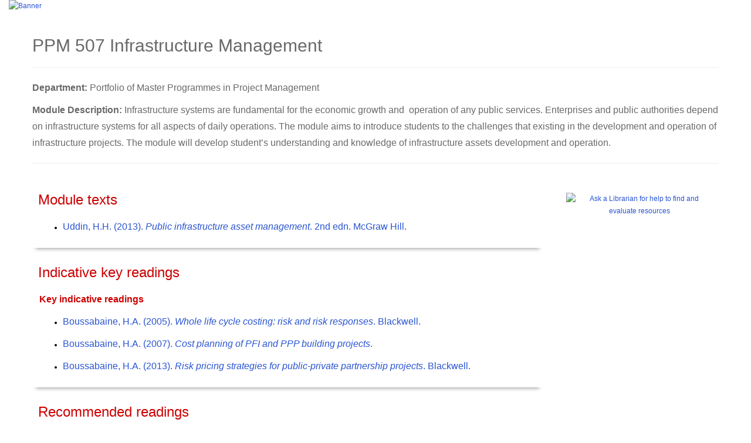

--- FILE ---
content_type: text/html; charset=UTF-8
request_url: https://library.buid.ac.ae/ppm507
body_size: 5490
content:
  <!DOCTYPE html>
<html lang="en">
<head>
    <meta http-equiv="X-UA-Compatible" content="IE=Edge"/>
    <meta http-equiv="Content-Type" content="text/html; charset=utf-8"/>
    
<title>Reading list - PPM 507 Infrastructure Management - BUiD Library at British University in Dubai Library</title>
<meta name="viewport" content="width=device-width, initial-scale=1.0">
<meta name="robots" content="noarchive" />
<!-- favicon.twig -->
<link rel="apple-touch-icon" sizes="180x180" href="//d2jv02qf7xgjwx.cloudfront.net/apps/common/favicon/apple-touch-icon.png">
<link rel="icon" type="image/png" sizes="32x32" href="//d2jv02qf7xgjwx.cloudfront.net/apps/common/favicon/favicon-32x32.png">
<link rel="icon" type="image/png" sizes="16x16" href="//d2jv02qf7xgjwx.cloudfront.net/apps/common/favicon/favicon-16x16.png">
<link rel="manifest" href="//d2jv02qf7xgjwx.cloudfront.net/apps/common/favicon/site.webmanifest">
<link rel="mask-icon" href="//d2jv02qf7xgjwx.cloudfront.net/apps/common/favicon/safari-pinned-tab.svg" color="#5bbad5">
<link rel="shortcut icon" href="//d2jv02qf7xgjwx.cloudfront.net/apps/common/favicon/favicon.ico">
<meta name="msapplication-TileColor" content="#ffc40d">
<meta name="msapplication-config" content="//d2jv02qf7xgjwx.cloudfront.net/apps/common/favicon/browserconfig.xml">
<meta name="theme-color" content="#ffffff">
<!-- !favicon.twig -->



<!-- public_metadata.twig -->

    <!-- auto generated dublin core metadata -->
    <meta name="DC.Title" content="BUiD Library: PPM 507 Infrastructure Management: Reading list"/>
    <meta name="DC.Creator" content="Simia Kumar"/>
    <meta name="DC.Subject" content=""/>
    <meta name="DC.Description" content="Course reading list for infrastructure management module"/>
    <meta name="DC.Publishers" content="British University in Dubai Library"/>
    <meta name="DC.Rights" content="Copyright British University in Dubai Library 2025"/>
    <meta name="DC.Language" content="en"/>
    <meta name="DC.Identifier" content="https://library.buid.ac.ae/ppm507/home"/>
    <meta name="DC.Date.Created" content="Apr 4, 2019"/>
    <meta name="DC.Date.Modified" content="May 12, 2023"/>
    

<meta property="og:title" content="BUiD Library: PPM 507 Infrastructure Management: Reading list">
<meta property="og:description" content="Course reading list for infrastructure management module">
<meta property="og:type" content="website">
<meta property="og:url" content="https://library.buid.ac.ae/ppm507/home">
<meta name="twitter:card" content="summary_large_image">
<meta name="twitter:site" content="@springshare">



<link rel="stylesheet" href="https://static-assets-us.libguides.com/web/jquery/css/jquery-ui.min.css?2691" />

<link rel="stylesheet" href="https://netdna.bootstrapcdn.com/font-awesome/4.7.0/css/font-awesome.min.css"/>

<link rel="stylesheet" type="text/css" href="https://static-assets-us.libguides.com/web/slick-1.8.1/slick/slick.css">
<link rel="stylesheet" type="text/css" href="https://static-assets-us.libguides.com/web/slick-1.8.1/slick/slick-theme.css">

    <link rel="stylesheet" href="https://static-assets-us.libguides.com/web/css3.21.5/lg-public.min.css" />

<script type="text/javascript" src="https://static-assets-us.libguides.com/web/jquery/js/1.12.4_jquery.min.js"></script>
<script>
    jQuery(document).ready(function () {
        jQuery(".dropdown-toggle").on("click", function(e){
            jQuery(this).siblings("ul.s-lg-subtab-ul.dropdown-menu").toggle();
        });
    });
</script>

    <script src="//code.jquery.com/ui/1.13.2/jquery-ui.min.js"></script>
    <script>
        jQuery.ui ||
        document.write('<script src="https://static-assets-us.libguides.com/web/jquery/js/jquery-ui.min.js?2691">\x3C/script>');
    </script>

    <script type="text/javascript" src="https://static-assets-us.libguides.com/web/js3.21.5/lg-public.min.js"></script>
<style>/** bootstrap_tab_css.twig **/
#s-lg-tabs-container .nav-tabs > li > a,
#s-lg-tabs-container .nav-tabs > li > button,
#s-lg-tabs-container .nav-pills > li > a,
#s-lg-tabs-container .nav-pills > li > button {
    border: 1px solid transparent; -webkit-border-radius: 4px 4px 0 0; -moz-border-radius: 4px 4px 0 0; border-radius: 4px 4px 0 0;
    background-color: #002855;
    color: #ffffff;
    font-weight: bold;
    padding: 4px 15px;
}

#s-lg-tabs-container .nav-tabs {
    border-bottom: 0;
}

#s-lg-tabs-container .nav-tabs > li#s-lg-admin-tab-add > a {
    -webkit-border-radius: 4px 4px 0 0;
    -moz-border-radius: 4px 4px 0 0;
    border-radius: 4px 4px 0 0;
}

#s-lg-tabs-container .nav-tabs > li > a:hover,
#s-lg-tabs-container .nav-tabs > li > button:hover,
#s-lg-tabs-container .nav-pills > li > a:hover,
#s-lg-tabs-container .nav-pills > li > button:hover {
    border: 1px solid transparent; -webkit-border-radius: 4px 4px 0 0; -moz-border-radius: 4px 4px 0 0; border-radius: 4px 4px 0 0;
    background-color: #c70a0a;
    color: #ffffff;
}

#s-lg-tabs-container .nav-tabs > .active > a,
#s-lg-tabs-container .nav-tabs > .active > button,
#s-lg-tabs-container .nav-pills > .active > a,
#s-lg-tabs-container .nav-pills > .active > button {
    color: #ffffff;
    cursor: default;
    background-color: #c70a0a;
    border: 1px solid transparent; -webkit-border-radius: 4px 4px 0 0; -moz-border-radius: 4px 4px 0 0; border-radius: 4px 4px 0 0;
    border-bottom-color: transparent;
    font-weight: bold;
}

#s-lg-tabs-container .nav-tabs > .active > .s-lg-subtab-ul > .active > a,
#s-lg-tabs-container .nav-tabs > .active > .s-lg-subtab-ul > .active > button {
    color: #ffffff;
    cursor: default;
    background-color: #c70a0a;
    border-bottom-color: transparent;
}

#s-lg-tabs-container .nav-tabs > .active > a:hover,
#s-lg-tabs-container .nav-pills > .active > a:hover,
#s-lg-tabs-container .nav-tabs > .active > button:hover,
#s-lg-tabs-container .nav-pills > .active > button:hover {
    color: #ffffff;
    cursor: pointer;
    background-color: #c70a0a;
    border: 1px solid transparent; -webkit-border-radius: 4px 4px 0 0; -moz-border-radius: 4px 4px 0 0; border-radius: 4px 4px 0 0;
    border-bottom-color: transparent;
    font-weight: bold;
}

#s-lg-tabs-container .nav .dropdown-toggle .caret {
    border-top-color: #e1e1e1;
}

#s-lg-tabs-container .nav-tabs button.dropdown-toggle .caret {
    margin-left: 2px;
    margin-top: -3px;
}

#s-lg-tabs-container .nav-tabs > li > a.s-lg-tab-drop {
    border-radius: 0 4px 0 0;
    padding: 4px 6px 4px 3px;
    border-left: 1px solid transparent;
}

#s-lg-tabs-container .nav-tabs > li > button.s-lg-tab-drop {
    border-radius: 0 4px 0 0;
    padding: 4px 6px 0px 3px;
    border-left: 1px solid transparent;
    margin-right: 2px;
}

#s-lg-tabs-container .nav-tabs > li > a.s-lg-tab-drop:hover {
    border-radius: 0 4px 0 0;
    border-left: 1px solid #bbb;
    padding: 4px 6px 4px 3px;
}

#s-lg-tabs-container .nav-tabs > li > button.s-lg-tab-drop:hover {
    border-radius: 0 4px 0 0;
    border-left: 1px solid #bbb;
    padding: 4px 6px 0px 3px;
}

#s-lg-tabs-container .nav-tabs > li > a.s-lg-tab-top-link,
#s-lg-tabs-container .nav-tabs > li > a.s-lg-tab-top-link:hover,
#s-lg-tabs-container .nav-tabs > li > button.s-lg-tab-top-link,
#s-lg-tabs-container .nav-tabs > li > button.s-lg-tab-top-link:hover {
    border-radius: 4px 0 0 0;
    font-weight: bold;
    padding: 4px 5px 4px 10px;
}

.nav-tabs > li > a.s-lg-tab-top-link,
.nav-tabs > li > button.s-lg-tab-top-link {
    margin-right: 0px;
}

#s-lg-tabs-container .nav-pills > li > a.s-lg-tab-drop,
#s-lg-tabs-container .nav-pills > li > button.s-lg-tab-drop {
    border-radius: 0 4px 0 0;
    padding: 4px 8px 4px 8px;
    border-left: 1px solid transparent;
    position: absolute;
    right: 0;
}

#s-lg-tabs-container .nav-pills > li > a.s-lg-tab-drop:hover,
#s-lg-tabs-container .nav-pills > li > button.s-lg-tab-drop:hover {
    border-radius: 0 4px 0 0;
    border-left: 1px solid #bbb;
    padding: 4px 8px 4px 8px;
}

#s-lg-tabs-container .nav-pills > li > a.s-lg-tab-top-link,
#s-lg-tabs-container .nav-pills > li > a.s-lg-tab-top-link:hover,
#s-lg-tabs-container .nav-pills > li > button.s-lg-tab-top-link,
#s-lg-tabs-container .nav-pills > li > button.s-lg-tab-top-link:hover {
    width: 100%;
    float: left;
    border-radius: 4px 0 0 0;
    font-weight: bold;
    padding: 4px 15px 4px 15px;
}

/** !bootstrap_tab_css.twig **/
 .s-lib-box {border-color: #ffffff;
                border-width: 2px;
                box-shadow: 0 8px 6px -6px #AAAAAA;
                border-radius: 4px 4px 4px 4px;
                background-color: #ffffff;
            }
            .s-lib-box-std .s-lib-box-title {background-color: #ffffff; background-image: none;color: #cc0000;
                border-bottom: 2px solid #ffffff;
            }
            .s-lib-box .s-lib-box-title {background-color: #ffffff; background-image: none;color: #cc0000;
                border-bottom: 2px solid #ffffff;
                border-radius: 3px 3px 0px 0px;
            }
            .s-lib-box .s-lg-box-footer {
                border-radius: 0px 0px 3px 3px;
            }</style><style>
/* To widen the width of the footer and header */
#s-lib-banner {width:100%;}

/* Hides breadcrumbs */
#s-lib-bc {
  display: none;
}

/* Hides page navigation */
#s-lg-hp-nav-bottom .clearfix {
  display: none;
}



/* Hides the page name */
#s-lg-guide-header {
  display: none;
</style>

<style>

/* Below formats the box headers font size for the entire guide */
.s-lib-box .s-lib-box-title {
font-size:24px;
color: #cc0000;
font-weight: normal;
font-family: "Tahoma,Geneva",,sans-serif;
}

</style><script>
    var springStats = springStats || {};
    springStats.saConfig = springStats.saConfig || {
        site_id: 14710,
        tracking_parameters: {"_st_guide_id":927387,"_st_page_id":6681593,"_st_site_id":14710},
        tracking_server_host: "libguides-proc.springyaws.com"
    };
</script>
<script  src="https://static-assets-us.libguides.com/web/js/sa.min.js?3116"></script>
<script>
			springSpace.Common = springSpace.Common || { };
			springSpace.Common.constant = {
					PROCESSING: {
						ACTION_DISPLAY_POLL: 159
					}
			};
			springSpace.Common.baseURL = "https://library.buid.ac.ae/";
			
			handleScroll=function() {
                if (false) {
					var target_elt = "#s-lg-page-section-6681593";
					jQuery("html, body").animate({ scrollTop: jQuery(target_elt).offset().top }, 750);
					if (jQuery(this).scrollTop() > 220) {
						jQuery("#s-lib-scroll-top").fadeIn(750);
					}
				}
			}
	   </script>
        <script>
            // Enable tooltips.
            jQuery(function () {
                try {
                    springSpace.UI.initPopOvers(false);
                    jQuery(".az-bs-tooltip").tooltip();
                } catch (e) { }
            });
        jQuery(document).ready(function () {
            springSpace.springTrack.trackPage({_st_type_id: '1',_st_guide_id: '927387',_st_page_id: '6681593'});
        });
            jQuery(document).ready(function() {
                handleScroll();
            });
        </script>
    </head>
  <body class="s-lg-guide-body">

<a id="s-lg-public-skiplink" class="alert-info" href="#s-lg-guide-main">Skip to Main Content</a>

 <div id="s-lib-banner" class="container s-lib-banner-public"><a href="https://library.buid.ac.ae" title="" target="" aria-hidden="true" tabindex="-1" ><img alt="Banner" name="s-lib-banner-img" id="s-lib-banner-img" class="img-responsive" src="//d2jv02qf7xgjwx.cloudfront.net/sites/14710/banner/Banner_new.png" aria-hidden="true" tabindex="-1" /></a></div>

<div id="s-lg-guide-header" class="container s-lib-header s-lib-side-borders">
    <nav id="s-lib-bc" aria-label="breadcrumb">
        <ol id="s-lib-bc-list" class="breadcrumb"><li id="s-lib-bc-customer" class="breadcrumb-item"><a href="https://library.buid.ac.ae">British University in Dubai</a></li><li id="s-lib-bc-site" class="breadcrumb-item"><a href="https://library.buid.ac.ae/">BUiD Library</a></li><li id="s-lib-bc-guide" class="breadcrumb-item"><a href="https://library.buid.ac.ae/ppm507">PPM 507 Infrastructure Management</a></li><li id="s-lib-bc-page" class="active breadcrumb-item">Reading list</li></ol>
    </nav>

    <div class="pull-right">
        <div id="s-lg-guide-header-search">
            
<div id="s-lg-guide-search-box">
    <form role="search" id="s-lg-guide-search-form" action="https://library.buid.ac.ae/srch.php" method="GET">
        <div class="input-group input-group-sm">
            <input 
                type="text" 
                id="s-lg-guide-search-terms" 
                name="q" 
                class="form-control"
                maxlength="260" 
                placeholder="Search this Guide">
                
            <label class="sr-only" for="s-lg-guide-search-terms">Search this Guide</label>

                            <input type="hidden" name="guide_id" value="927387">
            
            
            <span class="input-group-btn">
                <button class="btn btn-default" type="submit">
                    Search
                </button>
            </span>
        </div>
    </form>
</div>

        </div>
        
    </div>

    <div id="s-lg-guide-header-info">
        <h1 id="s-lg-guide-name">PPM 507 Infrastructure Management: Reading list</h1>
        <div id="s-lg-guide-desc-container">
            <span id="s-lg-guide-description"></span>
        </div>
    </div>
</div>

<div id="s-lg-tabs-container" class="container s-lib-side-borders pad-top-med">
    <div id="s-lg-guide-tabs" class="tabs" role="navigation" aria-label="Guide Pages">
        <ul class="nav nav-tabs split-button-nav">
            
        </ul>
    </div>
</div>

<div id="s-lg-guide-tabs-title-bar" class="container s-lib-side-borders"></div>

<div id="s-lg-guide-main" class="container s-lib-main s-lib-side-borders" tabindex="-1">
    
    <div class="row s-lg-row"><div id="s-lg-col-126" class="col-md-12"><div class="s-lg-col-boxes s-lg-box-special"><div id="s-lg-box-wrapper-24904608" class="s-lg-box-wrapper-24904608">


    <div id="s-lg-box-21226693-container" class="s-lib-box-container">
        <div id="s-lg-box-21226693" class="s-lib-box s-lib-box-std s-lib-floating-box">
                        <div id="s-lg-box-collapse-21226693" >
                <div class="s-lib-box-content s-lib-floating-box-content">
                    <div id="s-lg-content-47677746" class="  clearfix">
    <h2><span style="font-family:Tahoma,Geneva,sans-serif;"><span style="color:#696969;"><span style="font-size:30px;">PPM 507 Infrastructure Management</span></span></span></h2>

<hr />
<p><span style="font-size:16px;"><span style="font-family:Tahoma,Geneva,sans-serif;"><span style="color:#696969;"><strong>Department: </strong>Portfolio of Master&nbsp;Programmes in&nbsp;Project Management&nbsp;</span></span></span></p>

<p><span style="font-size:16px;"><span style="font-family:Tahoma,Geneva,sans-serif;"><span style="color:#696969;"><strong>Module Description:&nbsp;</strong>Infrastructure systems are fundamental for the economic growth and&nbsp; operation of any public services. Enterprises and public authorities depend on infrastructure systems for all aspects of daily operations. The module aims to introduce students to the challenges that existing in the development and operation of infrastructure projects. The module will develop student&rsquo;s understanding and knowledge of infrastructure assets development and operation.</span></span></span></p>

<hr />

    </div>
                </div>
                
            </div>
        </div>
    </div>
</div></div></div></div><div class="row s-lg-row"><div id="s-lg-col-1" class="col-md-9"><div class="s-lg-col-boxes"><div id="s-lg-box-wrapper-24904604" class="s-lg-box-wrapper-24904604">


    <div id="s-lg-box-21226690-container" class="s-lib-box-container">
        <div id="s-lg-box-21226690" class="s-lib-box s-lib-box-std">
                            <h2 class="s-lib-box-title">
                    Module texts
                                    </h2>
                        <div id="s-lg-box-collapse-21226690" >
                <div class="s-lib-box-content">
                    <div id="s-lg-content-47677742" class="  clearfix">
    <ul>
	<li>
	<p><span style="font-size:16px;"><span style="font-family:Tahoma,Geneva,sans-serif;"><a href="https://buid.on.worldcat.org/oclc/843124239">Uddin, H.H. (2013). <em>Public infrastructure asset management</em>. 2nd edn. McGraw Hill.</a></span></span></p>
	</li>
</ul>


    </div>
                </div>
                
            </div>
        </div>
    </div>
</div><div id="s-lg-box-wrapper-24904605" class="s-lg-box-wrapper-24904605">


    <div id="s-lg-box-21226691-container" class="s-lib-box-container">
        <div id="s-lg-box-21226691" class="s-lib-box s-lib-box-std">
                            <h2 class="s-lib-box-title">
                    Indicative key readings
                                    </h2>
                        <div id="s-lg-box-collapse-21226691" >
                <div class="s-lib-box-content">
                    <div id="s-lg-content-47677743" class="  clearfix">
    <p><strong><span style="font-size:16px;"><span style="color:#cc0000;">Key indicative readings</span></span></strong></p>

<ul>
	<li>
	<p><span style="font-size:16px;"><span style="font-family:Tahoma,Geneva,sans-serif;"><a href="https://buid.on.worldcat.org/oclc/52721115">Boussabaine, H.A. (2005). <em>Whole life cycle costing: risk and risk responses</em>. Blackwell.</a></span></span></p>
	</li>
	<li>
	<p><span style="font-size:16px;"><span style="font-family:Tahoma,Geneva,sans-serif;"><a href="https://buid.on.worldcat.org/oclc/70673150">Boussabaine, H.A. (2007). <em>Cost planning of PFI and PPP building projects</em>.</a></span></span></p>
	</li>
	<li>
	<p><span style="font-size:16px;"><span style="font-family:Tahoma,Geneva,sans-serif;"><a href="https://buid.on.worldcat.org/oclc/841894286">Boussabaine, H.A. (2013). <em>Risk pricing strategies for public-private partnership projects</em>. Blackwell.</a></span></span></p>
	</li>
</ul>


    </div>
                </div>
                
            </div>
        </div>
    </div>
</div><div id="s-lg-box-wrapper-24904621" class="s-lg-box-wrapper-24904621">


    <div id="s-lg-box-21226707-container" class="s-lib-box-container">
        <div id="s-lg-box-21226707" class="s-lib-box s-lib-box-std">
                            <h2 class="s-lib-box-title">
                    Recommended readings
                                    </h2>
                        <div id="s-lg-box-collapse-21226707" >
                <div class="s-lib-box-content">
                    <div id="s-lg-content-47677876" class="  clearfix">
    <ul>
	<li>
	<p><span style="font-size:16px;"><span style="font-family:Tahoma,Geneva,sans-serif;"></span></span></p>

	<p><span style="font-family:Tahoma,Geneva,sans-serif;"><span style="font-size:16px;"><a href="https://buid.on.worldcat.org/oclc/695389934">Martland, C.D.&nbsp; (2011). <em>Toward more sustainable infrastructure</em>. Wiley.</a></span></span></p>
	</li>
</ul>


    </div>
                </div>
                
            </div>
        </div>
    </div>
</div></div></div><div id="s-lg-col-2" class="col-md-3"><div class="s-lg-col-boxes"><div id="s-lg-box-wrapper-26956077" class="s-lg-box-wrapper-26956077">


    <div id="s-lg-box-22858148-container" class="s-lib-box-container">
        <div id="s-lg-box-22858148" class="s-lib-box s-lib-box-std s-lib-floating-box">
                        <div id="s-lg-box-collapse-22858148" >
                <div class="s-lib-box-content s-lib-floating-box-content">
                    
			<div id="s-lg-content-51827488" class="  clearfix">
				<p style="text-align: center;"><a href="https://library.buid.ac.ae/gethelp"><img alt="Ask a Librarian for help to find and evaluate resources" loading="lazy" src="//libapps.s3.amazonaws.com/accounts/171140/images/needhelp.png" style="margin: 10px; width: 300px; height: 100%;" /></a></p>

		   </div>
                </div>
                
            </div>
        </div>
    </div>
</div></div></div></div><div class="row s-lg-row"><div id="s-lg-col-127" class="col-md-12"><div class="s-lg-col-boxes"></div></div></div>
    
</div>

<div id="s-lib-footer-public" class="s-lib-footer footer container s-lib-side-borders">
    <div id="s-lg-guide-header-meta" class="pad-top-sm pad-left-med clearfix">
        <ul id="s-lg-guide-header-attributes">
            <li id="s-lg-guide-header-updated" class="s-lg-h-separator">
                <span class="s-lg-guide-label">Last Updated:</span> <span class="s-lg-text-greyout">May 12, 2023 2:39 PM</span>
            </li>
            <li id="s-lg-guide-header-url" class="s-lg-h-separator">
                <span class="s-lg-guide-label">URL:</span> <span class="s-lg-text-greyout">https://library.buid.ac.ae/ppm507</span>
            </li>
            <li id="s-lg-guide-print-url">
                <a href="javascript: window.print();"><i class="fa fa-print" aria-hidden="true" title="Print Page"></i> Print Page</a>
            </li>
        </ul>

        <div id="s-lib-footer-login-link" class="pull-right pad-right-med">
            <a href="https://buid.libapps.com/libapps/login.php?site_id=14710&target64=L2xpYmd1aWRlcy9hZG1pbl9jLnBocD9nPTkyNzM4NyZwPTY2ODE1OTM=">Librarian login</a>
        </div>
    </div>

    <div class="pad-bottom-sm clearfix">
        <div id="s-lg-guide-header-subjects" class="pad-top-sm pad-left-med pad-right-med pull-left">
            
        </div>
        <div id="s-lg-guide-header-tags" class="pad-top-sm pad-left-med pull-left">
            <span class="s-lg-guide-label">Tags: </span><span class="s-lg-small bold"><a href="https://library.buid.ac.ae/srch.php?tag=RL_PPM&default_lg=1">RL_PPM</a>, <a href="https://library.buid.ac.ae/srch.php?tag=RL_Str.eng&default_lg=1">RL_Str.eng</a></span>
        </div>
        <div id="s-lib-footer-support-link" class="pull-right pad-right-med">
            <a href="mailto:library@buid.ac.ae">Report a problem.</a>
        </div>
    </div>
</div>

<!-- scroll_top.twig -->
<div id="s-lib-scroll-top">
    <a href="javascript:void(0);" onclick="jQuery('body').focus();" title="Back to Top"
       aria-label="Back to Top">
        <span class="fa-stack fa-lg" aria-hidden="true">
            <i class="fa fa-square-o fa-stack-2x"></i>
            <i class="fa fa-angle-double-up fa-stack-1x" style="position:relative; bottom:2px;"></i>
        </span>
    </a>
</div>
<!-- !scroll_top.twig -->

<div id="s-lib-alert" title=""><div id="s-lib-alert-content"></div></div>

    


    <!-- BEGIN: Analytics code --><!-- Global site tag (gtag.js) - Google Analytics --><script async src="https://www.googletagmanager.com/gtag/js?id=G-L79RMD1GT4"></script><script>  window.dataLayer = window.dataLayer || [];  function gtag(){dataLayer.push(arguments);}  gtag('js', new Date());   gtag('config', 'G-L79RMD1GT4');</script><!-- END: Analytics code -->

  </body>
  </html>
  